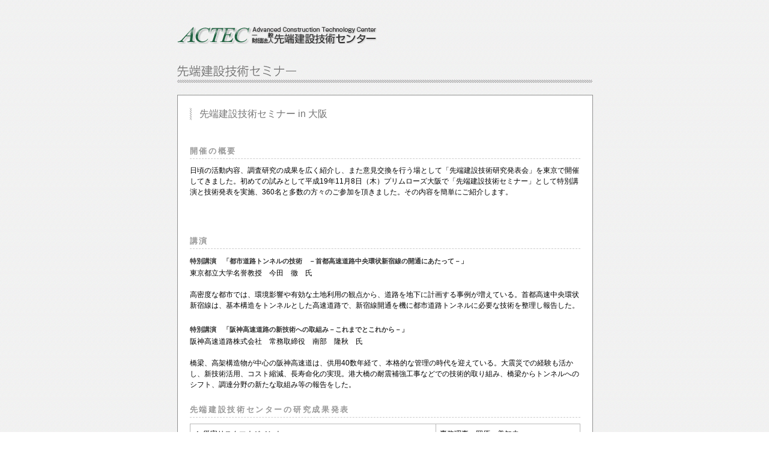

--- FILE ---
content_type: text/html
request_url: https://www.actec.or.jp/seminar/071108osaka.html
body_size: 4651
content:
<!DOCTYPE html>
<html lang="ja">
<head>
<meta charset="utf-8">
<meta http-equiv="X-UA-Compatible" content="IE=edge,chrome=1">
<meta name="robots" content="index, follow">
<title>先端建設技術セミナー【先端建設技術セミナー in 大阪】 | 一般財団法人 先端建設技術センター</title>
<meta name="keywords" content="" />
<meta name="description" content="" />
<meta http-equiv="Content-Script-Type" content="text/javascript">
<meta http-equiv="Content-Style-Type" content="text/css">
<meta name="viewport" content="width=1000">  

<meta name="format-detection" content="telephone=no">

<link rel="stylesheet" href="../css/normalize.css">
<link rel="stylesheet" href="../css/main3.css">
<script src="../js/jquery-1.9.1.min.js"></script>
<script src="../js/jquery.easing.1.3.js"></script>
<script src="../js/main.js"></script>

<script type="text/javascript" src="../js/jquery.textresizer.js"></script>
<script type="text/javascript" src="../js/jquery.textresizer.config.js"></script>

<script type="text/javascript">
jQuery(document).ready( function() {
    jQuery( "#textsizer a" ).textresizer({
        target: ".content",                       // 対象要素
        type: "fontSize",                        // サイズ指定方法
        sizes: [ "11px", "13px", "15px", "17px"],// フォントサイズ
        selectedIndex: 1                         // 初期表示
    });
});
</script>
</head>
<body id="content">
<a name="top" id="top"></a>
<div id="w0">
	<div id="wC">
		<div class="content2">
			<h1><a href="../"><img src="../images/common/logo.jpg" alt=""></a></h1>
			<h2><img src="../images/seminar/tit_s.gif" alt="先端建設技術セミナー"></h2>
			<div class="boxL3">
				<h3>　先端建設技術セミナー in 大阪</h3>
				<br>
				<div id="box_max">
					<h4 class="mds">開催の概要</h4>
					<p>日頃の活動内容、調査研究の成果を広く紹介し、また意見交換を行う場として「先端建設技術研究発表会」を東京で開催してきました。初めての試みとして平成19年11月8日（木）プリムローズ大阪で「先端建設技術セミナー」として特別講演と技術発表を実施、360名と多数の方々のご参加を頂きました。その内容を簡単にご紹介します。</p>
					<br clear="all">
				</div>
				<br>
				<div id="box_max">
					<h4 class="mds">講演</h4>
					<h5>特別講演　「都市道路トンネルの技術　－首都高速道路中央環状新宿線の開通にあたって－」</h5>
					<p>東京都立大学名誉教授　今田　徹　氏<br>
					<br>
					高密度な都市では、環境影響や有効な土地利用の観点から、道路を地下に計画する事例が増えている。首都高速中央環状新宿線は、基本構造をトンネルとした高速道路で、新宿線開通を機に都市道路トンネルに必要な技術を整理し報告した。</p>
					<br clear="all">
					<h5>特別講演　「阪神高速道路の新技術への取組み－これまでとこれから－」</h5>
					<p>阪神高速道路株式会社　常務取締役　南部　隆秋　氏<br>
					<br>
					橋梁、高架構造物が中心の阪神高速道は、供用40数年経て、本格的な管理の時代を迎えている。大震災での経験も活かし、新技術活用、コスト縮減、長寿命化の実現。港大橋の耐震補強工事などでの技術的取り組み、橋梁からトンネルへのシフト、調達分野の新たな取組み等の報告をした。</p>
				</div>
				<div id="box_max">
					<h4 class="mds mt20">先端建設技術センターの研究成果発表</h4>
					<table class="table2">
					<tr>
						<td>１	災害リスクマネジメント</td>
						<td>専務理事　岡原　美知夫</td>
					</tr>
					<tr>
						<td>２	鶴見川多目的遊水地土壌無害化処理について</td>
						<td>研究第二部長　山下　勝</td>
					</tr>
					<tr>
						<td>３	ＰＭとはなにか</td>
						<td>企画部長　西田　穂積</td>
					</tr>
					<tr>
						<td>４	総合評価方式の活用方策に関する研究</td>
						<td>研究第一部長　有田　幸司</td>
					</tr>
					</table>
				</div>
			</div>
			<div class="clear"></div>
		</div>
	</div>
	<div id="wF2">
		<div class="fotter">
			<img src="../images/common/ft_1.jpg" alt="">
			<div class="copy"><img src="../images/common/ft_2.jpg"></div>
		</div>
	</div>
	<div id="ptopfl">
		<div class="pTop"><a href="#top"><img src="../images/common/ptop.png" /></a></div>
	</div>
</div>
</body>
</html>

--- FILE ---
content_type: text/css
request_url: https://www.actec.or.jp/css/normalize.css
body_size: 22272
content:
/*! normalize.css v1.1.1 | MIT License | git.io/normalize */

/* ==========================================================================
   HTML5 display definitions
   ========================================================================== */

/**
 * Correct `block` display not defined in IE 6/7/8/9 and Firefox 3.
 */

article,
aside,
details,
figcaption,
figure,
footer,
header,
hgroup,
main,
nav,
section,
summary {
    display: block;
}

/**
 * Correct `inline-block` display not defined in IE 6/7/8/9 and Firefox 3.
 */

audio,
canvas,
video {
    display: inline-block;
    *display: inline;
    *zoom: 1;
}

/**
 * Prevent modern browsers from displaying `audio` without controls.
 * Remove excess height in iOS 5 devices.
 */

audio:not([controls]) {
    display: none;
    height: 0;
}

/**
 * Address styling not present in IE 7/8/9, Firefox 3, and Safari 4.
 * Known issue: no IE 6 support.
 */

[hidden] {
    display: none;
}

/* ==========================================================================
   Base
   ========================================================================== */

/**
 * 1. Prevent system color scheme's background color being used in Firefox, IE,
 *    and Opera.
 * 2. Prevent system color scheme's text color being used in Firefox, IE, and
 *    Opera.
 * 3. Correct text resizing oddly in IE 6/7 when body `font-size` is set using
 *    `em` units.
 * 4. Prevent iOS text size adjust after orientation change, without disabling
 *    user zoom.
 */

html {
    background: #fff; /* 1 */
    color: #000; /* 2 */
    font-size: 100%; /* 3 */
    -webkit-text-size-adjust: 100%; /* 4 */
    -ms-text-size-adjust: 100%; /* 4 */
}

/**
 * Address `font-family` inconsistency between `textarea` and other form
 * elements.
 */

html,
button,
input,
select,
textarea {
    font-family: sans-serif;
}

/**
 * Address margins handled incorrectly in IE 6/7.
 */

body {
    margin: 0;
}

/* ==========================================================================
   Links
   ========================================================================== */

/**
 * Address `outline` inconsistency between Chrome and other browsers.
 */

a:focus {
    outline: thin dotted;
}

/**
 * Improve readability when focused and also mouse hovered in all browsers.
 */

a:active,
a:hover {
    outline: 0;
}

/* ==========================================================================
   Typography
   ========================================================================== */

/**
 * Address font sizes and margins set differently in IE 6/7.
 * Address font sizes within `section` and `article` in Firefox 4+, Safari 5,
 * and Chrome.
 */

h1 {
    font-size: 2em;
    margin: 0.67em 0;
}

h2 {
    font-size: 1.5em;
    margin: 0.83em 0;
}

h3 {
    font-size: 1.17em;
    margin: 1em 0;
}

h4 {
    font-size: 1em;
    margin: 1.33em 0;
}

h5 {
    font-size: 0.83em;
    margin: 1.67em 0;
}

h6 {
    font-size: 0.67em;
    margin: 2.33em 0;
}

/**
 * Address styling not present in IE 7/8/9, Safari 5, and Chrome.
 */

abbr[title] {
    border-bottom: 1px dotted;
}

/**
 * Address style set to `bolder` in Firefox 3+, Safari 4/5, and Chrome.
 */

b,
strong {
    font-weight: bold;
}

blockquote {
    margin: 1em 40px;
}

/**
 * Address styling not present in Safari 5 and Chrome.
 */

dfn {
    font-style: italic;
}

/**
 * Address differences between Firefox and other browsers.
 * Known issue: no IE 6/7 normalization.
 */

hr {
    -moz-box-sizing: content-box;
    box-sizing: content-box;
    height: 0;
}

/**
 * Address styling not present in IE 6/7/8/9.
 */

mark {
    background: #ff0;
    color: #000;
}

/**
 * Address margins set differently in IE 6/7.
 */

p,
pre {
    margin: 1em 0;
}

/**
 * Correct font family set oddly in IE 6, Safari 4/5, and Chrome.
 */

code,
kbd,
pre,
samp {
    font-family: monospace, serif;
    _font-family: 'courier new', monospace;
    font-size: 1em;
}

/**
 * Improve readability of pre-formatted text in all browsers.
 */

pre {
    white-space: pre;
    white-space: pre-wrap;
    word-wrap: break-word;
}

/**
 * Address CSS quotes not supported in IE 6/7.
 */

q {
    quotes: none;
}

/**
 * Address `quotes` property not supported in Safari 4.
 */

q:before,
q:after {
    content: '';
    content: none;
}

/**
 * Address inconsistent and variable font size in all browsers.
 */

small {
    font-size: 80%;
}

/**
 * Prevent `sub` and `sup` affecting `line-height` in all browsers.
 */

sub,
sup {
    font-size: 75%;
    line-height: 0;
    position: relative;
    vertical-align: baseline;
}

sup {
    top: -0.5em;
}

sub {
    bottom: -0.25em;
}

/* ==========================================================================
   Lists
   ========================================================================== */

/**
 * Address margins set differently in IE 6/7.
 */

dl,
menu,
ol,
ul {
    margin: 1em 0;
}

dd {
    margin: 0 0 0 40px;
}

/**
 * Address paddings set differently in IE 6/7.
 */

menu,
ol,
ul {
    padding: 0 0 0 40px;
}

/**
 * Correct list images handled incorrectly in IE 7.
 */

nav ul,
nav ol {
    list-style: none;
    list-style-image: none;
}

/* ==========================================================================
   Embedded content
   ========================================================================== */

/**
 * 1. Remove border when inside `a` element in IE 6/7/8/9 and Firefox 3.
 * 2. Improve image quality when scaled in IE 7.
 */

img {
    border: 0; /* 1 */
    -ms-interpolation-mode: bicubic; /* 2 */
}

/**
 * Correct overflow displayed oddly in IE 9.
 */

svg:not(:root) {
    overflow: hidden;
}

/* ==========================================================================
   Figures
   ========================================================================== */

/**
 * Address margin not present in IE 6/7/8/9, Safari 5, and Opera 11.
 */

figure {
    margin: 0;
}

/* ==========================================================================
   Forms
   ========================================================================== */

/**
 * Correct margin displayed oddly in IE 6/7.
 */

form {
    margin: 0;
}

/**
 * Define consistent border, margin, and padding.
 */

fieldset {
    border: 1px solid #c0c0c0;
    margin: 0 2px;
    padding: 0.35em 0.625em 0.75em;
}

/**
 * 1. Correct color not being inherited in IE 6/7/8/9.
 * 2. Correct text not wrapping in Firefox 3.
 * 3. Correct alignment displayed oddly in IE 6/7.
 */

legend {
    border: 0; /* 1 */
    padding: 0;
    white-space: normal; /* 2 */
    *margin-left: -7px; /* 3 */
}

/**
 * 1. Correct font size not being inherited in all browsers.
 * 2. Address margins set differently in IE 6/7, Firefox 3+, Safari 5,
 *    and Chrome.
 * 3. Improve appearance and consistency in all browsers.
 */

button,
input,
select,
textarea {
    font-size: 100%; /* 1 */
    margin: 0; /* 2 */
    vertical-align: baseline; /* 3 */
    *vertical-align: middle; /* 3 */
}

/**
 * Address Firefox 3+ setting `line-height` on `input` using `!important` in
 * the UA stylesheet.
 */

button,
input {
    line-height: normal;
}

/**
 * Address inconsistent `text-transform` inheritance for `button` and `select`.
 * All other form control elements do not inherit `text-transform` values.
 * Correct `button` style inheritance in Chrome, Safari 5+, and IE 6+.
 * Correct `select` style inheritance in Firefox 4+ and Opera.
 */

button,
select {
    text-transform: none;
}

/**
 * 1. Avoid the WebKit bug in Android 4.0.* where (2) destroys native `audio`
 *    and `video` controls.
 * 2. Correct inability to style clickable `input` types in iOS.
 * 3. Improve usability and consistency of cursor style between image-type
 *    `input` and others.
 * 4. Remove inner spacing in IE 7 without affecting normal text inputs.
 *    Known issue: inner spacing remains in IE 6.
 */

button,
html input[type="button"], /* 1 */
input[type="reset"],
input[type="submit"] {
    -webkit-appearance: button; /* 2 */
    cursor: pointer; /* 3 */
    *overflow: visible;  /* 4 */
}

/**
 * Re-set default cursor for disabled elements.
 */

button[disabled],
html input[disabled] {
    cursor: default;
}

/**
 * 1. Address box sizing set to content-box in IE 8/9.
 * 2. Remove excess padding in IE 8/9.
 * 3. Remove excess padding in IE 7.
 *    Known issue: excess padding remains in IE 6.
 */

input[type="checkbox"],
input[type="radio"] {
    box-sizing: border-box; /* 1 */
    padding: 0; /* 2 */
    *height: 13px; /* 3 */
    *width: 13px; /* 3 */
}

/**
 * 1. Address `appearance` set to `searchfield` in Safari 5 and Chrome.
 * 2. Address `box-sizing` set to `border-box` in Safari 5 and Chrome
 *    (include `-moz` to future-proof).
 */

input[type="search"] {
    -webkit-appearance: textfield; /* 1 */
    -moz-box-sizing: content-box;
    -webkit-box-sizing: content-box; /* 2 */
    box-sizing: content-box;
}

/**
 * Remove inner padding and search cancel button in Safari 5 and Chrome
 * on OS X.
 */

input[type="search"]::-webkit-search-cancel-button,
input[type="search"]::-webkit-search-decoration {
    -webkit-appearance: none;
}

/**
 * Remove inner padding and border in Firefox 3+.
 */

button::-moz-focus-inner,
input::-moz-focus-inner {
    border: 0;
    padding: 0;
}


/**
 * 1. Remove default vertical scrollbar in IE 6/7/8/9.
 * 2. Improve readability and alignment in all browsers.
 */

textarea {
    overflow: auto; /* 1 */
    vertical-align: top; /* 2 */
}

/* ==========================================================================
   Tables
   ========================================================================== */

/**
 * Remove most spacing between table cells.
 */

table {
    border-collapse: collapse;
    border-spacing: 0;
}



/*
 * HTML5 Boilerplate
 *
 * What follows is the result of much research on cross-browser styling.
 * Credit left inline and big thanks to Nicolas Gallagher, Jonathan Neal,
 * Kroc Camen, and the H5BP dev community and team.
 */

/* ==========================================================================
   Base styles: opinionated defaults
   ========================================================================== */

html,
button,
input,
select,
textarea {
    color: #222;
}

body {
	font-size: 1em;
	line-height: 1.4;
}

/*
 * Remove text-shadow in selection highlight: h5bp.com/i
 * These selection rule sets have to be separate.
 * Customize the background color to match your design.
 */


::-moz-selection {
    background: #b3d4fc;
    text-shadow: none;
}
::selection {
	background: #b3d4fc;
	text-shadow: none;  
}

/*
 * A better looking default horizontal rule
 */

hr {
    display: block;
    height: 1px;
    border: 0;
    border-top: 1px solid #ccc;
    margin: 1em 0;
    padding: 0;
}

/*
 * Remove the gap between images and the bottom of their containers: h5bp.com/i/440
 */

img {
/*	float: left;*/
   /* vertical-align: middle;*/
}

/*
 * Remove default fieldset styles.
 */

fieldset {
    border: 0;
    margin: 0;
    padding: 0;
}

/*
 * Allow only vertical resizing of textareas.
 */

textarea {
    resize: vertical;
}

/* ==========================================================================
   Chrome Frame prompt
   ========================================================================== */

.chromeframe {
    margin: 0.2em 0;
    background: #ccc;
    color: #000;
    padding: 0.2em 0;
}

/* ==========================================================================
   Author's custom styles
   ========================================================================== */

















/* ==========================================================================
   Helper classes
   ========================================================================== */

/*
 * Image replacement
 */

.ir {
    background-color: transparent;
    border: 0;
    overflow: hidden;
    /* IE 6/7 fallback */
    *text-indent: -9999px;
}

.ir:before {
    content: "";
    display: block;
    width: 0;
    height: 150%;
}

/*
 * Hide from both screenreaders and browsers: h5bp.com/u
 */

.hidden {
    display: none !important;
    visibility: hidden;
}

/*
 * Hide only visually, but have it available for screenreaders: h5bp.com/v
 */

.visuallyhidden {
    border: 0;
    clip: rect(0 0 0 0);
    height: 1px;
    margin: -1px;
    overflow: hidden;
    padding: 0;
    position: absolute;
    width: 1px;
}

/*
 * Extends the .visuallyhidden class to allow the element to be focusable
 * when navigated to via the keyboard: h5bp.com/p
 */

.visuallyhidden.focusable:active,
.visuallyhidden.focusable:focus {
    clip: auto;
    height: auto;
    margin: 0;
    overflow: visible;
    position: static;
    width: auto;
}

/*
 * Hide visually and from screenreaders, but maintain layout
 */

.invisible {
    visibility: hidden;
}

/*
 * Clearfix: contain floats
 *
 * For modern browsers
 * 1. The space content is one way to avoid an Opera bug when the
 *    `contenteditable` attribute is included anywhere else in the document.
 *    Otherwise it causes space to appear at the top and bottom of elements
 *    that receive the `clearfix` class.
 * 2. The use of `table` rather than `block` is only necessary if using
 *    `:before` to contain the top-margins of child elements.
 */

.clearfix:before,
.clearfix:after {
    content: " "; /* 1 */
    display: table; /* 2 */
}

.clearfix:after {
    clear: both;
}

/*
 * For IE 6/7 only
 * Include this rule to trigger hasLayout and contain floats.
 */

.clearfix {
    *zoom: 1;
}

/* ==========================================================================
   EXAMPLE Media Queries for Responsive Design.
   These examples override the primary ('mobile first') styles.
   Modify as content requires.
   ========================================================================== */

@media only screen and (min-width: 35em) {
    /* Style adjustments for viewports that meet the condition */
}

@media print,
       (-o-min-device-pixel-ratio: 5/4),
       (-webkit-min-device-pixel-ratio: 1.25),
       (min-resolution: 120dpi) {
    /* Style adjustments for high resolution devices */
}

/* ==========================================================================
   Print styles.
   Inlined to avoid required HTTP connection: h5bp.com/r
   ========================================================================== */

@media print {
  /*  * {
        background: transparent !important;
        color: #000 !important; 
        box-shadow: none !important;
        text-shadow: none !important;
    }

    a,
    a:visited {
        text-decoration: underline;
    }

    a[href]:after {
        content: " (" attr(href) ")";
    }

    abbr[title]:after {
        content: " (" attr(title) ")";
    }

    /*
     * Don't show links for images, or javascript/internal links
     */

 /*   .ir a:after,
    a[href^="javascript:"]:after,
    a[href^="#"]:after {
        content: "";
    }

    pre,
    blockquote {
        border: 1px solid #999;
        page-break-inside: avoid;
    }

    thead {
        display: table-header-group; /* h5bp.com/t */
/*    }

    tr,
    img {
        page-break-inside: avoid;
    }

    img {
        max-width: 100% !important;
    }

    @page {
        margin: 0.5cm;
    }

    p,
    h2,
    h3 {
        orphans: 3;
        widows: 3;
    }

    h2,
    h3 {
        page-break-after: avoid;
    }*/
}




/*margin*/
.imgC{
	text-align:center;
	position:relative;
}

.imgC10{
	text-align:center;
	position:relative;
	margin-top:10px;
}

.mreset{
margin:0 0 0 0;
}

.mt1{
margin-top:1px;
}
.mt2{
margin-top:2px;
}
.mt3{
margin-top:3px;
}
.mt4{
margin-top:4px;
}
.mt5{
margin-top:5px;
}
.mt6{
margin-top:6px;
}
.mt7{
margin-top:7px;
}
.mt8{
margin-top:8px;
}
.mt9{
margin-top:9px;
}
.mt10{
margin-top:10px;
}
.mt15{
margin-top:15px;
}
.mt20{
margin-top:20px;
}
.mt25{
margin-top:25px;
}
.mt30{
margin-top:30px;
}
.mt35{
margin-top:35px;
}
.mt40{
margin-top:40px;
}
.mt45{
margin-top:45px;
}
.mt50{
margin-top:50px;
}
.mt55{
margin-top:55px;
}
.mt60{
margin-top:60px;
}
.mt65{
margin-top:65px;
}
.mt70{
margin-top:70px;
}
.mt75{
margin-top:75px;
}
.mt80{
margin-top:80px;
}
.mt85{
margin-top:85px;
}
.mt90{
margin-top:90px;
}
.mt95{
margin-top:95px;
}
.mt100{
margin-top:100px;
}

.mr1{
margin-right:1px;
}
.mr2{
margin-right:2px;
}
.mr3{
margin-right:3px;
}
.mr4{
margin-right:4px;
}
.mr5{
margin-right:5px;
}
.mr6{
margin-right:6px;
}
.mr7{
margin-right:7px;
}
.mr8{
margin-right:8px;
}
.mr9{
margin-right:9px;
}
.mr10{
margin-right:10px;
}
.mr15{
margin-right:15px;
}
.mr20{
margin-right:20px;
}
.mr25{
margin-right:25px;
}
.mr30{
margin-right:30px;
}
.mr35{
margin-right:35px;
}
.mr40{
margin-right:40px;
}
.mr45{
margin-right:45px;
}
.mr50{
margin-right:50px;
}
.mr55{
margin-right:55px;
}
.mr60{
margin-right:60px;
}
.mr65{
margin-right:65px;
}
.mr70{
margin-right:70px;
}
.mr75{
margin-right:75px;
}
.mr80{
margin-right:80px;
}
.mr85{
margin-right:85px;
}
.mr90{
margin-right:90px;
}
.mr95{
margin-right:95px;
}
.mr100{
margin-right:100px;
}


.mb1{
margin-bottom:1px;
}
.mb2{
margin-bottom:2px;
}
.mb3{
margin-bottom:3px;
}
.mb4{
margin-bottom:4px;
}
.mb5{
margin-bottom:5px;
}
.mb6{
margin-bottom:6px;
}
.mb7{
margin-bottom:7px;
}
.mb8{
margin-bottom:8px;
}
.mb9{
margin-bottom:9px;
}
.mb10{
margin-bottom:10px;
}
.mb15{
margin-bottom:15px;
}
.mb20{
margin-bottom:20px;
}
.mb25{
margin-bottom:25px;
}
.mb30{
margin-bottom:30px;
}
.mb35{
margin-bottom:35px;
}
.mb40{
margin-bottom:40px;
}
.mb45{
margin-bottom:45px;
}
.mb50{
margin-bottom:50px;
}
.mb55{
margin-bottom:55px;
}
.mb60{
margin-bottom:60px;
}
.mb65{
margin-bottom:65px;
}
.mb70{
margin-bottom:70px;
}
.mb75{
margin-bottom:75px;
}
.mb80{
margin-bottom:80px;
}
.mb85{
margin-bottom:85px;
}
.mb90{
margin-bottom:90px;
}
.mb95{
margin-bottom:95px;
}
.mb100{
margin-bottom:100px;
}

.ml1{
margin-left:1px;
}
.ml2{
margin-left:2px;
}
.ml3{
margin-left:3px;
}
.ml4{
margin-left:4px;
}
.ml5{
margin-left:5px;
}
.ml6{
margin-left:6px;
}
.ml7{
margin-left:7px;
}
.ml8{
margin-left:8px;
}
.ml9{
margin-left:9px;
}
.ml5{
margin-left:5px;
}
.ml10{
margin-left:10px;
}
.ml15{
margin-left:15px;
}
.ml20{
margin-left:20px;
}
.ml25{
margin-left:25px;
}
.ml30{
margin-left:30px;
}
.ml35{
margin-left:35px;
}
.ml40{
margin-left:40px;
}
.ml45{
margin-left:45px;
}
.ml50{
margin-left:50px;
}
.ml55{
margin-left:55px;
}
.ml60{
margin-left:60px;
}
.ml65{
margin-left:65px;
}
.ml70{
margin-left:70px;
}
.ml75{
margin-left:75px;
}
.ml80{
margin-left:80px;
}
.ml85{
margin-left:85px;
}
.ml90{
margin-left:90px;
}
.ml95{
margin-left:95px;
}
.ml100{
margin-left:100px;
}


/*padding*/
.pt1{
padding-top:1px;
}
.pt2{
padding-top:2px;
}
.pt3{
padding-top:3px;
}
.pt4{
padding-top:4px;
}
.pt5{
padding-top:5px;
}
.pt6{
padding-top:6px;
}
.pt7{
padding-top:7px;
}
.pt8{
padding-top:8px;
}
.pt9{
padding-top:9px;
}
.pt10{
padding-top:10px;
}
.pt15{
padding-top:15px;
}
.pt20{
padding-top:20px;
}
.pt25{
padding-top:25px;
}
.pt30{
padding-top:30px;
}
.pt35{
padding-top:35px;
}
.pt40{
padding-top:40px;
}
.pt45{
padding-top:45px;
}
.pt50{
padding-top:50px;
}
.pt55{
padding-top:55px;
}
.pt60{
padding-top:60px;
}
.pt65{
padding-top:65px;
}

.pt70{
padding-top:70px;
}
.pt75{
padding-top:75px;
}
.pt80{
margin-top:80px;
}
.pt85{
padding-top:85px;
}
.pt90{
padding-top:90px;
}
.pt95{
padding-top:95px;
}
.pt100{
padding-top:100px;
}
.pt230{
padding-top:230px;
}
.pt420{
padding-top:420px;
}

.pr1{
padding-right:1px;
}
.pr2{
padding-right:2px;
}
.pr3{
padding-right:3px;
}
.pr4{
padding-right:4px;
}
.pr5{
padding-right:5px;
}
.pr6{
padding-right:6px;
}
.pr7{
padding-right:7px;
}
.pr8{
padding-right:8px;
}
.pr9{
padding-right:9px;
}
.pr10{
padding-right:10px;
}
.pr15{
padding-right:15px;
}
.pr20{
padding-right:20px;
}
.pr25{
padding-right:25px;
}
.pr30{
padding-right:30px;
}
.pr35{
padding-right:35px;
}
.pr40{
padding-right:40px;
}
.pr45{
padding-right:45px;
}
.pr50{
padding-right:50px;
}
.pr55{
padding-right:55px;
}
.pr60{
padding-right:60px;
}
.pr65{
padding-right:65px;
}
.pr70{
padding-right:70px;
}
.pr75{
padding-right:75px;
}
.pr80{
padding-right:80px;
}
.pr85{
padding-right:85px;
}
.pr90{
padding-right:90px;
}
.pr95{
padding-right:95px;
}
.pr100{
padding-right:100px;
}

.pb1{
padding-bottom:1px;
}
.pb2{
padding-bottom:2px;
}
.pb3{
padding-bottom:3px;
}
.pb4{
padding-bottom:4px;
}
.pb5{
padding-bottom:5px;
}
.pb6{
padding-bottom:6px;
}
.pb7{
padding-bottom:7px;
}
.pb8{
padding-bottom:8px;
}
.pb9{
padding-bottom:9px;
}
.pb10{
padding-bottom:10px;
}
.pb15{
padding-bottom:15px;
}
.pb20{
padding-bottom:20px;
}
.pb25{
padding-bottom:25px;
}
.pb30{
padding-bottom:30px;
}
.pb35{
padding-bottom:35px;
}
.pb40{
padding-bottom:40px;
}
.pb45{
padding-bottom:45px;
}
.pb50{
padding-bottom:50px;
}
.pb55{
padding-bottom:55px;
}
.pb60{
padding-bottom:60px;
}
.pb65{
padding-bottom:65px;
}
.pb70{
padding-bottom:70px;
}
.pb75{
padding-bottom:75px;
}
.pb80{
padding-bottom:80px;
}
.pb85{
padding-bottom:85px;
}
.pb90{
padding-bottom:90px;
}
.pb95{
padding-bottom:95px;
}
.pb100{
padding-bottom:100px;
}

.pl1{
padding-left:1px;
}
.pl2{
padding-left:2px;
}
.pl3{
padding-left:3px;
}
.pl4{
padding-left:4px;
}
.pl5{
padding-left:5px;
}
.pl6{
padding-left:6px;
}
.pl7{
padding-left:7px;
}
.pl8{
padding-left:8px;
}
.pl9{
padding-left:9px;
}
.pl10{
padding-left:10px;
}
.pl13{
padding-left:13px;
}
.pl15{
padding-left:15px;
}
.pl20{
padding-left:20px;
}
.pl25{
padding-left:25px;
}
.pl30{
padding-left:30px;
}
.pl35{
padding-left:35px;
}
.pl40{
padding-left:40px;
}
.pl45{
padding-left:45px;
}
.pl50{
padding-left:50px;
}
.pl55{
padding-left:55px;
}
.pl60{
padding-left:60px;
}
.pl65{
padding-left:65px;
}
.pl70{
padding-left:70px;
}
.pl75{
padding-left:75px;
}
.pl80{
padding-left:80px;
}
.pl85{
padding-left:85px;
}
.pl90{
padding-left:90px;
}
.pl95{
padding-left:95px;
}
.pl100{
padding-left:100px;
}

.fleft{
float:left;
}

.fright{
float:right;
}

.cf:before, .cf:after{
content:"";
display:table;
}
.cf:after{
clear:both;
}

.left{
text-align:left;
}

.right{
text-align:right;
}

.center{
text-align:center;
}

.relative{
position:relative;
}

.absolute{
position:absolute;
}

.em1{
padding:0 0 0 1.1em;
}
.em2{
padding:0 0 0 2.2em;
}

.tf2615f{
	color:#f2615f;
}

--- FILE ---
content_type: text/css
request_url: https://www.actec.or.jp/css/main3.css
body_size: 23512
content:
body {
	color: #000000;
	font-family: "メイリオ", Meiryo, verdana, "ヒラギノ丸ゴ Pro W4", "ヒラギノ丸ゴ Pro W4", "Hiragino Maru Gothic Pro", "ＭＳ Ｐゴシック", Osaka, sans-serif, STHeitiSC-Light;
    /*font-family: "Trebuchet MS","Meiryo UI","メイリオ","MS UI Gothic","Hiragino Kaku Gothic","ヒラギノ角ゴ Pro W3",Arial Unicode,sans-serif;*/
	font-size: 12px;
/*	line-height: 1.5;*/
	line-height:21px;
	background-color: #FEFEFE;	

	/*background-color: #eeeeee\9;*/
	
/*	margin: 0;
	padding: 0;
	background-image: url(../images/top/main.jpg);
	background-attachment: fixed;
	background-size: cover;  */
}
a {
	color: #528CBA;
}
a:hover{
	color: #BF1B21;
	text-decoration: none;	
}

li {
	list-style-type: none;
}
p {
	font-size: 12px;
	line-height: 18px;
	margin: 0px;
}
p.note {
	font-size: 10px;
	line-height: 14px;
	margin: 0px;
}
.clear {

    clear: both;
    height: 0;
	overflow: hidden;
	line-height: 0px;
	font-size: 0px;
	width: auto;
	
}
.cf:before, .cf:after{
content:"";
display:table;
}
.cf:after{
clear:both;
}
ul {
	margin: 0px;
	padding: 0px;
}

#ptopfl {
	position: fixed;
	width: 25px;
	height: 25px;
	right: -50px;
	bottom: 100px;
/*	display:none;*/

z-index: 5102;
}

#w0{
	position: relative;

}

#wH{
	height: 70px;
	z-index: 9003;
	background-image: url(../images/common/bg_1.jpg);
}
#w0 #wC{
	background-image: url(../images/common/bg_1.jpg);
}
#w0 #wC ul.pnavi{
	position:absolute;
	margin:0;
	padding:0;
	top:30px;
	left:0px;

}
#w0 #wC ul.pnavi li{
	float: left;
	margin-right: 10px;
	font-size: 10px;
	line-height: 12px;
	color: #000000;
}
#w0 #wC ul.pnavi li a{

	color: #000000;
}

#w0 .wN {
	width: 100%;
	height: auto;
	position: absolute;
	top: 191px;
	z-index: 9600;
	display:none;

}
#w0 .wN .gnavi{
	/*box-shadow: 0 10px 10px rgba(30,30,30,0.5);
	-moz-box-shadow: 0 10px 10px rgba(30,30,30,0.5);
	-webkit-box-shadow: 0 10px 10px rgba(30,30,30,0.5);

	border-radius: 4px;
	-webkit-border-radius: 4px;
	-moz-border-radius: 4px;

	background-image: url(../images/common/smenu_0.png);*/
	position: relative;
	
	width: 960px;

	margin-left: auto;
	margin-right: auto;
}
#w0 .wN .gnavi .gnavia {
	position: absolute;
	top: -40px;
	left: 0px;
	height: 40px;
	width: 180px;
	background-image: url(../images/common/arr_1.png);
	background-repeat: no-repeat;
	line-height: 40px;
	font-weight: bold;
	color: #FFF;
	text-align: center;
}
#w0 .wN .gnavi .gnavib{
	box-shadow: 0 10px 10px rgba(30,30,30,0.5);
	-moz-box-shadow: 0 10px 10px rgba(30,30,30,0.5);
	-webkit-box-shadow: 0 10px 10px rgba(30,30,30,0.5);

	border-radius: 4px;
	-webkit-border-radius: 4px;
	-moz-border-radius: 4px;

	background-image: url(../images/common/smenu_0.png);
	position:absolute;
	top:0px;

	width: 525px;
	padding: 20px;

}
.smenu{
	padding: 13px 0 0 120px;
	margin: 0;
}
.smenu li{
	float: left;
	background-image: url(../images/common/arr_3.png);
	background-repeat: no-repeat;
	background-position: 0 5px;
	margin-right:12px;
	/*width: 100px;*/
	padding-left: 11px;
	padding-bottom:8px;
}
.smenu li.sli3{
	width: 70px;
}

.smenu li a{
	color: #FFF;
}


#wH .header{
	position: relative;
	height: 70px;
	width: 960px;
	margin-left: auto;
	margin-right: auto;
}
#w0 #wH .header h1 {

	margin: 0;
	padding: 0;
}
#w0 #wH .header ul.hmenu {
	position: absolute;
	padding:0;
	margin:0;
	right:0px;
	top:0px;
}
#w0 #wH .header ul.hmenu li{
	float: right;

	
	padding-left: 15px;
}

#w0 #wH .header .src {
	width: 325px;
	height: 25px;
	background-image: url(../images/common/src.png);	
	position: absolute;

	right:0px;
	bottom:10px;
}
#w0 #wH .header .src input{
	height: 25px;
	margin-top: 0;
	margin-right: 0;
	margin-left: 10px;
	margin-bottom: 0;
	padding: 0;
	vertical-align: middle;
	float: right;
	border-top-style: none;
	border-right-style: none;
	border-bottom-style: none;
	border-left-style: none;
}
#w0 #wH .header .src .frmsrc{
	height: 20px;
	width: 230px;
	margin-top: 3px;
}
#w0 #wH .header .src .frmsrcb{

	width: 50px;
	height: 25px;
}

#w0 #wG{
	height:40px;
	background-image: url(../images/common/bg_2.jpg);
}
#fix{
	/*height: 120px;*/
	position: fixed;
	left: 0px;
	top: 0px;
	width: 100%;
	z-index: 9999;
}
#w0 #wG ul.gmenu {
	width: 960px;
	padding: 0;
	height: 100px;
	margin-top: 0;
	margin-right: auto;
	margin-bottom: 0;
	margin-left: auto;
}
#w0 #wG ul.gmenu li{
	float: left;
	height:40px;
	position:relative;
}

#w0 #wG ul.gmenu li ul.smenu{
	background-image: url(../images/common/gmenu_0.png);
	position: absolute;
	width: 525px;
	padding: 20;
	margin: 0;
	height: 150px;
	display: none;
	
}
#w0 #wC .content{
	width: 960px;
	margin-right: auto;
	margin-left: auto;
	padding-top: 250px;
	padding-bottom: 20px;
}
#w0 #wC .content .bnbox{
	width: 955px;
	height: 79px;
	margin-right: auto;
	margin-left: auto;
	padding-top: 10px;
	background-image: url(../images/top/bg_1.png);
	padding-left: 0px;
	margin-bottom: 30px;
}
#w0 #wC .content .bnbox ul{
	margin: 0;
	padding-top: 0;
	padding-right: 0;
	padding-left: 0;
	text-align: center;
}
#w0 #wC .content .bnbox ul li{
	display:inline-block;
}

#w0 #wC .content2{
	width: 691px;
	margin-right: auto;
	margin-left: auto;
	padding-top: 5px;
	padding-bottom: 20px;
}
#w0 #wC .content2 .boxL3{
	margin-left:auto;
	margin-right:auto;
	width: 650px;
	background-color:#FFF;
	border: 1px solid #909090;
	padding:20px;
}

#w0 #wC .content2 .boxL3 h3{
	padding:0;
	margin:0;
}
##w0 wC .content2 .boxL3 dl{
	padding:0;
	margin:0;
}
#w0 #wC .content2 .boxL3 dl dt{
	text-align:center;
	width:90px;
	float:left;
}
##w0 wC .content2 .boxL3 dl dd{
	width: 550px;
	float: left;
	margin-bottom: 15px;
}
#w0 #wC .content2 .boxL3 dl dd img{
	vertical-align:middle;
}

#w0 #wC .content_t{
	width: 960px;
	margin-right: auto;
	margin-left: auto;
	padding-top: 20px;
	padding-bottom: 20px;
}
#w0 #wC .content_t .bnbox{
	width: 955px;
	height: 79px;
	margin-right: auto;
	margin-left: auto;
	padding-top: 10px;
	background-image: url(../images/top/bg_1.png);
	padding-left: 0px;
	margin-bottom: 30px;
}
#w0 #wC .content_t .bnbox ul{
	margin: 0;
	padding-top: 0;
	padding-right: 0;
	padding-left: 0;
	text-align: center;
}
#w0 #wC .content_t .bnbox ul li{
	display:inline-block;
}


#index #wC .content_t .boxL2{
	float: left;
	width: 691px;
	margin-right: 25px;
	border: 1px solid #909090;
	padding-top: 1px;
	padding-right: 1px;
	padding-bottom: 1px;
	padding-left: 1px;
}

#index #wC .content_t .boxL2 h3{
	padding:0;
	margin:0;
}
#index #wC .content_t .boxL2 dl{
	padding:0;
	margin:0;
}
#index #wC .content_t .boxL2 dl dt{
	text-align:center;
	width:90px;
	float:left;
}
#index #wC .content_t .boxL2 dl dd{
	width: 550px;
	float: left;
	margin-bottom: 15px;
}
#index #wC .content_t .boxL2 dl dd img{
	vertical-align:middle;
}


#index #wC .content_t .boxR{
	float:right;
	width:234px;
}
#index #wC .content_t .boxL h3{
	padding:0;
	margin:0;
}
#index #wC .content_t .boxL dl{
	padding:0;
	margin:0;
}
#index #wC .content_t .boxL dl dt{
	text-align:center;
	width:90px;
	float:left;
}
#index #wC .content_t .boxL dl dd{
	width: 550px;
	float: left;
	margin-bottom: 15px;
}
#index #wC .content_t .boxL dl dd img{
	vertical-align:middle;
}
#index #wC .content_t .boxR ul{
	padding:0;
	margin:0;
}
#index #wC .content_t .boxR ul li{
	margin-bottom: 5px;	
}



#index #wC .content .boxL2{
	float: left;
	width: 691px;
	margin-right: 25px;
	border: 1px solid #909090;
	padding-top: 1px;
	padding-right: 1px;
	padding-bottom: 1px;
	padding-left: 1px;
}

#index #wC .content .boxL2 h3{
	padding:0;
	margin:0;
}
#index #wC .content .boxL2 dl{
	padding:0;
	margin:0;
}
#index #wC .content .boxL2 dl dt{
	text-align:center;
	width:90px;
	float:left;
}
#index #wC .content .boxL2 dl dd{
	width: 550px;
	float: left;
	margin-bottom: 15px;
}
#index #wC .content .boxL2 dl dd img{
	vertical-align:middle;
}


#index #wC .content .boxR{
	float:right;
	width:234px;
}
#index #wC .content .boxL h3{
	padding:0;
	margin:0;
}
#index #wC .content .boxL dl{
	padding:0;
	margin:0;
}
#index #wC .content .boxL dl dt{
	text-align:center;
	width:90px;
	float:left;
}
#index #wC .content .boxL dl dd{
	width: 550px;
	float: left;
	margin-bottom: 15px;
}
#index #wC .content .boxL dl dd img{
	vertical-align:middle;
}
#index #wC .content .boxR ul{
	padding:0;
	margin:0;
}
#index #wC .content .boxR ul li{
	margin-bottom: 5px;	
}


#content #wC .content .boxL{
	float: left;
	width: 655px;
	margin-right: 25px;
	border: 1px solid #909090;
	padding-top: 19px;
	padding-right: 19px;
	padding-bottom: 19px;
	padding-left: 19px;
	background-color:#FFF;
	margin-bottom:30px;
	
}
#content #wC .content .boxL h3{
	margin:0 0 20px 0;
	padding: 0;
}

#content #wC .content .boxL .menu{
	overflow:hidden;
    height:100%;
	padding:5px;
	margin-bottom:40px;
	background-color:#F5F5F5;
	/*border: 1px solid #909090;*/
}

#content #wC .content .boxL .menu ul{
	width:614px;
	padding-bottom:15px;
	margin-bottom:10px;
}
#content #wC .content .boxL .menu li{
	float:left;
	padding:0 0 0 20px;
	margin:5px 5px 10px 12px;
	background-image: url(../images/common/bg_5.png);
	padding-left: 10px;
	line-height: 17px;
	background-position: 0px 0px;
	background-repeat: no-repeat;
}

#content #wC .content .boxL .menu li a{
	text-decoration: none;
}
#content #wC .content .boxL .menu li.act a{
	font-weight:bold;
	color:#78aa47;
}

#content #wC .content .boxL .figb{
	width: 140px;
	float: left;
	background-color: #DCDCDC;
	padding-top: 20px;
	padding-right: 20px;
	padding-bottom: 20px;
	padding-left: 20px;
	margin-right: 20px;
}
#content #wC .content .boxL .figbc{
	width: 455px;
	float:left;
}
#content #wC .content .boxR{
	float:right;
	width:234px;
}
#content #wC .content .sidemenu{
	background-color:#FFF;
	border: 1px solid #909090;
	width: 236px;
	margin-bottom: 20px;
	padding-top: 1px;
	padding-right: 1px;
	padding-bottom: 1px;
	padding-left: 1px;
}
#content #wC .content .sidemenu ul{
	padding-top: 23px;
	padding-right: 23px;
	padding-left: 23px;
	padding-bottom: 23px;
	margin: 0;
}
#content #wC .content .sidemenu ul li{
	width: 169px;
	height: 20px;
	padding-top: 0;
	padding-right: 0;
	padding-left: 20px;
	padding-bottom: 10px;
	margin: 0;
	background-image: url(../images/common/bg_5.png);
	padding-left: 20px;
	margin-bottom: 10px;
	line-height: 17px;
	background-position: 0px 0px;
	background-repeat: no-repeat;
}
#content #wC .content .sidemenu ul li.last{
	background-image: url(../images/common/bg_5b.png);
	padding-bottom: 0px;
}
#content #wC .content .sidemenu ul li a{
	color: #333333;
	text-decoration: none;	
}
#content #wC .content .sidemenu ul li a:hover{
	color:#78aa47;
}
#content #wC .content .sidemenu ul li.act a{
	font-weight:bold;
	color:#78aa47;
}
#content #wC .content .sidemenu h3{
	margin-top: 0;
	margin-right: 0;
	margin-left: 0;
	margin-bottom:0px;
	padding: 0;
}
#w0 #wF{
	height:60px;
	background-color:#92C859;
}
#w0 #wF .fotter{
	position: relative;
	height: 60px;
	width: 960px;
	margin-left: auto;
	margin-right: auto;
	/*margin-top: 5px;*/
}
#w0 #wF .fotter a{
color:#ffffff;
}
#w0 #wF .fotter .pnavi{
	position: absolute;
	left: 0px;
	top: -25px;
}
#w0 #wF .fotter .pnavi a{
color:#000000;	
}
#w0 #wF .fotter .tlink{
	position: absolute;
	right: 0px;
	top: 8px;
	margin: 0;
	padding: 0;

}
#w0 #wF .fotter .copy{
	position: absolute;
	right: 0px;
	bottom: 5px;
	text-align: right;

}



#w0 #wF2{
	height:65px;
	background-color:#92C859;
}
#w0 #wF2 .fotter{
	position: relative;
	height: 60px;
	width: 690px;
	margin-left: auto;
	margin-right: auto;
	/*margin-top: 5px;*/
}
#w0 #wF2 .fotter a{
color:#ffffff;
}
#w0 #wF2 .fotter .pnavi{
	position: absolute;
	left: 0px;
	top: -25px;
}
#w0 #wF2 .fotter .pnavi a{
color:#000000;
}
#w0 #wF2 .fotter .tlink{
	position: absolute;
	right: 0px;
	top: 8px;
	margin: 0;
	padding: 0;

}
#w0 #wF2 .fotter .copy{
	position: absolute;
	right: 299px;
	bottom: -5px;
	text-align: right;

}


#w0 #wM{
	width:100%;
	overflow:hidden;
}

.mainSld0{
	height: 335px;
	width: 960px;
	position: relative;
	padding-top: 0px;
	/*overflow:hidden;*/
	margin-left: auto;
	margin-right: auto;
}
.mainSld0 .bxcov{
	position: absolute;
	top: 0px;
	left: -320px;
	width: 1600px;
	height: 335px;
	background-image: url(../images/common/bg_3.png);
	background-repeat: no-repeat;
	background-position: center top;
}
.mainSld0 #mainSlda{
position: absolute;
	top: 30px;	
	height: 279px;
/*	width: 509px;
	left: -254px;*/	
	width: 800px;
	left: -400px;
	overflow:hidden;
}
.mainSld0 #mainSldc{
	position: relative;
	height: 335px;
	width: 960px;
	overflow: hidden;
	margin-left: auto;
	margin-right: auto;

/*	padding-left: 64px;*/
}
.mainSld0 #mainSldc ul{
	height: 335px;
	width: 960px;
	overflow:hidden;
	position: relative;
}
.mainSld0 #mainSldc ul li{
	height: 335px;
	width: 960px;
	position:absolute;
	top:0;
	left:0;
}
.mainSld0 #mainSldc ul li{
	left:-960px;
}
.mainSld0 #mainSldb{
	top:30px;	
position: absolute;
/*	width: 509px;
	left: -254px;*/	
	width: 800px;
	right: -400px;
	overflow:hidden;
}
.mainSld0 #mainSldp{
	top: 170px;	
	left: 20px;	
	position: absolute;
	height: 47px;
	width: 47px;
	cursor:pointer;

}
.mainSld0 #mainSldn{
	top: 170px;	
	right: 20px;	
	position: absolute;
	height: 47px;
	width: 47px;
	cursor:pointer;

}
.mainSld0 #mainSldb ul,
.mainSld0 #mainSlda ul{
		height: 279px;
/*	width: 509px;*/
	width: 800px;
	overflow:hidden;
	
	position:relative;
	margin:0;
	padding:0;
}
.mainSld0 #mainSldb ul li,
.mainSld0 #mainSlda ul li{
	height: 279px;
	width: 800px;	
	position:absolute;
	top:0;
	left:0;
}
.mainSld0 #mainSldb ul li img,
.mainSld0 #mainSlda ul li img{
	height: 279px;
	width: 800px;
}

.mainSld0 #mainSlda ul li{
	left:-800px;
}
.mainSld0 #mainSldb ul li{
	left:800px;
}




@media print{
#w0 #wF{
	display:none;
}
#w0 #wF2{
	display:none;
}
#w0 .ctt1a,
#w0 .bblink{
	display:none;
}
#w0 #wG{
	display:none;
}
}

/*
table tr th {
	font-weight: bold;
	padding-top: 6px;
	padding-right: 20px;
	padding-left: 20px;
	padding-bottom: 6px;
	font-size: 12px;
	color: #000000;
	text-align: left;
	width: 80px;
	background-image: url(../images/common/dot_2.png);
	background-position: bottom;
	background-repeat: no-repeat;
	border-right: 3px solid #E4F0CC;
}
table tr td {
	padding-left: 10px;
	padding-top: 10px;
	padding-bottom: 10px;
	background-image: url(../images/common/dot_2.png);
	background-position: bottom;
	background-repeat: no-repeat;
	padding-right: 10px;
	margin-top: 10px;
	margin-right: 10px;
	margin-bottom: 10px;
	margin-left: 10px;
}
table tr.thtr th {
	text-align: center;
	font-weight: bold;
	padding-top: 6px;
	padding-right: 20px;
	padding-left: 20px;
	padding-bottom: 6px;
	font-size: 12px;
	color: #ffffff;
	width: auto;
	background-color: #45A600;
	background-image: none;
	border-right: 3px solid #ffffff;
	border-top-style: none;
	border-bottom-style: none;
	border-left-style: none;
}
table.thR tr th {
	text-align:right;
}
table.tdC tr td {
	text-align:center;
}
table tr.last th {
	background-image: none;
}
table tr.last td {
	background-image: none;
}
table tr td .btnR2{
	text-align: right;
	margin-bottom: 0px;
	margin-top: -10px;
}
*/




/*==========
guide
==========*/

.mds{
	color: #999;/*文字色*/
	width: 650px;/*幅*/
	padding: 2px 0;
	font-size: 10pt;/*文字サイズ*/
	font-weight: bold;/*太字*/
	letter-spacing: 0.2em;/*文字間隔*/
	border-bottom:dashed 1px #CCCCCC;
	margin-bottom:10px;
}

h5{
	color:#333;
	margin:0 auto;
	font-size: 11px;
}

#box_max{
	width:100%;
	height:auto;
}

#box_max2{
	overflow:hidden;
    height:100%;
	padding:10px;
	margin-bottom:20px;
	background-color:#F5F5F5;
	/*border: 1px solid #909090;*/
}

#box_max3{
	padding-left:52px;
}

.txt_pb{
	padding-bottom:20px;
}

.guide_list li{
	float:left;
	padding-left:20px;
}

.list li{
	padding-bottom:20px;
}

.td_color{
	background:#FFC;
}

.img_center{
	display: block;
	margin-left: auto;
	margin-right: auto;
}

.txt_center{
	text-align:center;
}

.inbox1{
	width:100%;
	height:auto;
	padding:0 0 15px 0;
}

.inbox2{
	width:100%;
	height:auto;
	padding:0 0 40px 0;
}
.inbox_end{
	width:100%;
	height:auto;
}

.seminar_img{
	width:150px;
	height:140px;
	float:left;
	margin-right:10px;
}

.seminar_img p{
	text-align:center;
}

#seminar_imgbox{
	width:320px;
	height:140px;
	display: block;
	margin-left: auto;
	margin-right: auto;
	margin-top:10px;
}

#seminar_imgbox2{
	width:183px;
	height:138px;
	display: block;
	margin-left: auto;
	margin-right: auto;
	margin-top:10px;
}

#seminar_imgbox3{
	width:100px;
	height:99px;
	display: block;
	margin-left: auto;
	margin-right: auto;
	margin-top:10px;
}

.examination_pop_box{
width: 110px;
border: 0;
height:76px;
background-image: url(../images/examination/pop/t_back.gif);
}

.width420{
	width:550px;
}
.bc_f3f3f3 {
	background-color:  #f3f3f3;
}

.ppc_decimal ul li { list-style-type: decimal; }

.pd15 {padding:15px;
}



.table1{
width: 100%;
border-collapse: collapse;
}

.table1 th.number{
width: 25px;
padding: 6px;
text-align: left;
vertical-align: top;
color: #333;
background-color: #eee;
border: 1px solid #b9b9b9;
}
.table1 th.theme{
width: 300px;
padding: 6px;
text-align: left;
vertical-align: top;
color: #333;
background-color: #eee;
border: 1px solid #b9b9b9;
}
.table1 th.name{
width: 60px;
padding: 6px;
text-align: left;
vertical-align: top;
color: #333;
background-color: #eee;
border: 1px solid #b9b9b9;
}
.table1 th.aff{
width: 80px;
padding: 6px;
text-align: left;
vertical-align: top;
color: #333;
background-color: #eee;
border: 1px solid #b9b9b9;
}
.table1 th.team{
width: 80px;
padding: 6px;
text-align: left;
vertical-align: top;
color: #333;
background-color: #eee;
border: 1px solid #b9b9b9;
}

.table1 td{
padding: 6px;
background-color: #fff;
border: 1px solid #b9b9b9;
}

.table1 td.number{
width: 25px;
padding: 6px;
background-color: #fff;
border: 1px solid #b9b9b9;
}

.table1 td.theme{
width: 300px;
padding: 6px;
background-color: #fff;
border: 1px solid #b9b9b9;
}

.table1 td.name{
width: 60px;
padding: 6px;
background-color: #fff;
border: 1px solid #b9b9b9;
}

.table1 td.aff{
width: 80px;
padding: 6px;
background-color: #fff;
border: 1px solid #b9b9b9;
}

.table1 td.team{
width: 80px;
padding: 6px;
background-color: #fff;
border: 1px solid #b9b9b9;
}

.table2{
width: 100%;
border-collapse: collapse;
}
.table2 th{
width: 50%;
padding: 6px;
text-align: center;
vertical-align: top;
color: #333;
background-color: #eee;
border: 1px solid #b9b9b9;
}
.table2 td{
padding: 6px;
background-color: #fff;
border: 1px solid #b9b9b9;
}

.table2 td.title{
padding: 6px;
background-color: #666;
border: 1px solid #b9b9b9;
}

.table2 td.title a{
	font-size:14px;
	text-decoration:none;
	font-weight:bold;
	color:#FFF;
	padding-top:5px;
}

.tright {
	text-align:right;
	float:right;
	} 

.tright2 {
	/*text-align:right;*/
	float:right;
	width:400px;
	}

.tleft {
	float:left;
	}

.tleft2 {
	float:left;
	padding-right:10px;
	width:420px;
	}

.tleft3 {
	float:left;
	padding-right:10px;
	width:480px;
	}

.tleft4 {
	float:left;
	padding-right:10px;
	width:460px;
	}
	
.tleft5 {
	float:left;
	padding-right:10px;
	width:110px;
	}	
	
.chu {
	font-size:10px;
	}

.table3{
width: 100%;
border-collapse: collapse;
}
.table3 th{
padding: 6px;
text-align: center;
vertical-align: top;
color: #333;
background-color: #eee;
border: 1px solid #b9b9b9;
}
.table3 td{
padding: 6px;
background-color: #fff;
border: 1px solid #b9b9b9;
}

.table4{
width: 100%;
border-collapse: collapse;
}
.table4 th{
padding: 6px;
text-align: left;
vertical-align: top;
color: #333;
background-color: #eee;
border: 1px solid #b9b9b9;
}
.table4 td{
padding: 6px;
background-color: #fff;
border: 1px solid #b9b9b9;
}

.table4 .none{
	border:none;
}

.table5{
width: 100%;
border-collapse: collapse;
}
.table5 tr{
width: 30%;
padding: 6px;
text-align: left;
vertical-align: top;
color: #333;
background-color: #eee;
border: 1px solid #b9b9b9;
}



.table5 td{
width: 70%;
padding: 6px;
background-color: #fff;
border: 1px solid #b9b9b9;
}

.table5 .none{
	border:none;
}

.table5 .none .100{
	border:none;
	width:200px;
}

.table6 tr{
width: 20%;
padding: 6px;
text-align: left;
vertical-align: top;
color: #333;
background-color: #eee;
border: 1px solid #b9b9b9;
}



.table6 td{
width: 80%;
padding: 6px;
background-color: #fff;
border: 1px solid #b9b9b9;
}


.map_img{
	float:right;
	} 
	
.guide_tbg{
	background-image: url(../images/introduce/t_back.gif);
	background-position:left center ;
	background-repeat:no-repeat;
	height:88px;
	width:88px;
	} 

.cf {
	overflow:hidden;
    height:100%;
}

#content #wC .content .boxL .pub{
	width: 90px;
	float: left;
	padding-right:10px;
	padding-bottom:30px;
}
#content #wC .content .boxL .pub_end{
	width: 90px;
	float: left;
	padding-right:10px;
}

.pub_tit {
	font-size:1em;
	font-weight:700;
	color:#013765;
	padding-bottom:10px;
}



/**********FAQ**********/

.question {
	color:#00502e;
	padding:6px 5px 5px 55px;
	font-weight:bold;
	font-size:12px;
	border:1px solid #ddd;
	background:#eee;
	background-image: url(../images/introduce/q.png);
	background-repeat: no-repeat;
	background-position:left center;
	cursor: pointer;
}
.answer {
	padding:25px;
	font-size:12px;
	border:1px solid #ddd;
}

.question span {
	color:#C03;
}

.link_list{
	clear:both;
	float:left;
	padding-bottom:20px;
}
.link_list li{
	float:left;
	width:190px;
	margin-right:15px;

}

.inbox_g{
	height:auto;
	padding:15px;
	background-color:#f3f3f3;
}

.img_boxR{
	width:50%;
	height:auto;
	float:right;
	text-align:center;
	padding:10px 0 10px 0;
}

.img_boxL{
	width:50%;
	height:auto;
	float:left;
	text-align:center;
	padding:10px 0 10px 0;
}

.img_boxLs{
	width:33%;
	height:auto;
	float:left;
	text-align:center;
	padding:10px 0 10px 0;
}

.fleft {
	float:left;
}

.fright {
	float:right;
	width:530px;
}

.fleft2 {
	float:left;
	width:460px;
}


.fright2 {
	float:right;
}


.smbox1{
	width:15%;
	height:auto;
	float:left;
	padding:0 10px 0 0;
}

.smbox1 li{
	padding-bottom:5px;
}

.smbox2{
	width:19%;
	height:auto;
	float:left;
	border-left: 1px dashed #ccc;
	padding:0 10px 0 8px;
}

.smbox2 li{
	padding-bottom:5px;
}

.smbox3{
	width:27%;
	height:auto;
	float:left;
	border-left: 1px dashed #ccc;
	padding:0 10px 0 8px;
}

.smbox3 li{
	padding-bottom:5px;
}

.smbox_end{
	width:27%;
	height:auto;
	border-left: 1px dashed #ccc;
	float:right;
	padding:0 0 0 8px;
}

.smbox_end li{
	padding-bottom:5px;
}

#sub {
	position: relative;
	height: 128px;
	width: 960px;
	margin-left: auto;
	margin-right: auto;
	background-image: url(../images/common/sub02.png);
	background-repeat: no-repeat;
}


/* --- 文字サイズ変更 --- */
#w0 #wH .header ul.textresizer {
	width: 160px;
	height: 22px;
	position: absolute;
	right: 340px;
	bottom: 10px;
	list-style: none;
	display: inline;
	margin: 0px;
	padding: 0px;
}
ul.textresizer li {
	display: inline;
	margin: 0px;
	margin-right: 5px;
	padding: 0px;
}
ul.textresizer a {
	border: solid 1px #999;
	padding: 2px 3px;
	font-weight: bold;
	text-decoration: none;
}
ul.textresizer a:hover {
	background: #e5e5e5;
	border: solid 1px #cccccc;
}
ul.textresizer .small-text {
	font-size: 11px;
}
ul.textresizer .medium-text {
	font-size: 13px;
}
ul.textresizer .large-text {
	font-size: 15px;
}
ul.textresizer .larger-text {
	font-size: 17px;
}
/* Style of active button */
ul.textresizer a.textresizer-active {
	border: solid 1px #2B562B;
	background: #FFCA6F;
	color: #000000;
}

h3{
	font-size:16px;
	font-weight:normal;
	padding-right:10px;
	margin:0;
	color:#767676;
	background-image: url(../images/common/h3_left.png);
	background-repeat: no-repeat;
	background-position: left;
}

--- FILE ---
content_type: application/x-javascript
request_url: https://www.actec.or.jp/js/jquery.textresizer.config.js
body_size: 160
content:
$(function(){
$("li.textresizer a").textresizer({
target: "div.textresizablearea",
sizes: [ "80%", "100%", "115%" ]
//sizes: [ "0.8em", "1em", "1.2em" ]
});
});

--- FILE ---
content_type: application/x-javascript
request_url: https://www.actec.or.jp/js/main.js
body_size: 19563
content:
/*
======== table of content. =================================

Description: fadein/out button image when mouse overed.
Update:  2010/07/1-
Author:  Japan Electronic Industrial Arts Co.Ltd.
         http://www.jeia.co.jp/
License: licensed under the MIT (MIT-LICENSE.txt) license.
Using:   using jQuery
         http://jquery.com/
         using DD_belatedPNG for IE6-8
         http://www.dillerdesign.com/experiment/DD_belatedPNG/

============================================================
*/
eval(function(p,a,c,k,e,r){e=function(c){return(c<a?'':e(parseInt(c/a)))+((c=c%a)>35?String.fromCharCode(c+29):c.toString(36))};if(!''.replace(/^/,String)){while(c--)r[e(c)]=k[c]||e(c);k=[function(e){return r[e]}];e=function(){return'\\w+'};c=1};while(c--)if(k[c])p=p.replace(new RegExp('\\b'+e(c)+'\\b','g'),k[c]);return p}('j 6(){4 f=w;4 g=w;4 h=\'L\';4 i=\'M\';9(x 2==\'y\'){N}2(O).P(6(){z()});6 z(){2(\'a 5\').Q(6(){4 a=2(3).l(\'m\');4 b=j n(/.*A\\.[^.]+/);4 c=j n(/.*\\.r$/);4 d;9(a.o(b)){d=2(3).R();d.l(\'m\',a.S(\'A.\',\'T.\')).B(i).8(0,0).s({\'t\':\'C\',\'D\':\'p\',\'E\':\'p\'});2(3).B(h).s({\'t\':\'C\',\'D\':\'p\',\'E\':\'p\'}).u().U(d).q(k).V(F).s({\'W\':\'X\',\'t\':\'Y\'}).G(2(3).G()).H(2(3).H());9(x(v)!=\'y\'){9(a.o(c)){v.I(3);v.I(d.Z(0))}}}})}6 k(e){4 a=2(3).7(\'5.\'+h).l(\'m\');4 b=j n(/.*\\.r$/);2(3).10(\'q\',k);9(a.o(b)){2(3).7(\'5.\'+h).8(f,0).J().7(\'5.\'+i).8(f,1,6(){2(3).u().q(k)})}K{2(3).7(\'5.\'+i).8(f,1,6(){2(3).u().q(k)})}}6 F(e){4 a=2(3).7(\'5.\'+h).l(\'m\');4 b=j n(/.*\\.r$/);9(a.o(b)){2(3).7(\'5.\'+h).8(g,1).J().7(\'5.\'+i).8(g,0)}K{2(3).7(\'5.\'+i).8(g,0)}}}',62,63,'||jQuery|this|var|img|function|children|fadeTo|if||||||||||new|onMouseOver|attr|src|RegExp|match|0px|mouseover|png|css|position|parent|DD_belatedPNG|200|typeof|undefined|init|_off|addClass|absolute|left|top|onMouseOut|width|height|fixPng|end|else|off|on|return|document|ready|each|clone|replace|_o|append|mouseout|display|block|relative|get|unbind'.split('|'),0,{}));



function SWopen(WO){
	var appVersion = window.navigator.appVersion.toLowerCase();
	if (appVersion.indexOf("msie") != -1) {
		var popUpNewWin=window.open(""+WO,"","toolbar=no,location=no,directories=no,menubar=no,scrollbars=yes,resizable=yes,width=730,height=720");
	}else{
		var popUpNewWin=window.open(""+WO,"popUpNewWin","toolbar=no,location=no,directories=no,menubar=no,scrollbars=yes,resizable=yes,width=730,height=720");
		popUpNewWin.focus();
	}
	return false;
}
function SWopen2(WO){
	var appVersion = window.navigator.appVersion.toLowerCase();
	if (appVersion.indexOf("msie") != -1) {
		var popUpNewWin=window.open(""+WO,"","toolbar=no,location=no,directories=no,menubar=no,scrollbars=yes,resizable=yes,width=830,height=720");
	}else{
		var popUpNewWin=window.open(""+WO,"popUpNewWin2","toolbar=no,location=no,directories=no,menubar=no,scrollbars=yes,resizable=yes,width=830,height=720");
		popUpNewWin.focus();
	}
	return false;
}
	


var ptopF=false;
var oCjsindex;
var swfobj=null;
var swfobjsoundF=false;
(function($, window, undefined) {
var urlHash =  window.location.hash;
var urlHashF = false;
var userAgent = window.navigator.userAgent.toLowerCase();
var appVersion = window.navigator.appVersion.toLowerCase();
var browser;
var browserV;
var contentMode='PC';
var pagename='';

if (userAgent.indexOf('ipad') != -1 || userAgent.indexOf('ipod') != -1|| userAgent.indexOf('iphone') != -1) {
browser = 'PAD';
contentMode='SP';
}else if (userAgent.indexOf('Android') != -1) {
browser = 'PAD';	
contentMode='SP';
}else if (userAgent.indexOf('opera') != -1) {
browser = 'opera';
} else if (userAgent.indexOf('msie') != -1) {
if (appVersion.indexOf("msie 6.") != -1) {
browser =  'ie';
browserV =  'ie6';
} else if (appVersion.indexOf("msie 7.") != -1) {
browser =  'ie';
browserV =  'ie7';
} else if (appVersion.indexOf("msie 8.") != -1) {
browser =  'ie';
browserV =  'ie8';
} else if (appVersion.indexOf("msie 9.") != -1) {
browser =  'ie';
browserV =  'ie9';
} else {
browser =  'ie';
}
} else if (userAgent.indexOf('chrome') != -1) {
browser =  'chrome';
} else if (userAgent.indexOf('safari') != -1) {
browser =  'safari';
} else if (userAgent.indexOf('gecko') != -1) {
browser =  'gecko';
} else {
browser = false;
}
var g_win =$(window);

window.requestAnimationFrame = (function(){
		return window.requestAnimationFrame		||
			window.webkitRequestAnimationFrame	||
			window.mozRequestAnimationFrame		||
			window.oRequestAnimationFrame		||
			window.msRequestAnimationFrame		||
			function(callback, element){
				window.setTimeout(callback, 1000 / 60);
			};
	})();



	$(function() {	
	
	 if(browserV=='ie7'||browserV=='ie8') {
/*        $('img').each(function() {
            if($(this).attr('src').indexOf('.png') != -1) {
                $(this).css({
                    'filter': 'progid:DXImageTransform.Microsoft.AlphaImageLoader(src="' +
                    $(this).attr('src') +
                    '", sizingMethod="scale");'
                });
            }
        });*/
    }
	
		pagename = $('body').attr('id');
		
		var oGPnlBox = new GPnlBox();
		oGPnlBox.init();
		
		switch(pagename){
			
			case 'index':
				var ompnl = new TopMainPnl();
				ompnl.init();
			break;
		
	
			default:
			 
		}

		$('.bblink').bblink();
		$('.ft2 li,.ptop a,.hmenu2 a,.hmenu a,.spnl li,.btnR a,.bnbox li,.sidebann li').bblink();
		
		$('a').focus(function(){this.blur();});
		
		$(".tableev").each(function(){
		$(this).find("tr:even").addClass("even");
		});
		
		$('a[href^=#]').click(function(){
			var speed = 400;
			var href= $(this).attr("href");
			var target = $(href == "#" || href == "" ? 'html' : href);
			var position = target.offset().top;
			$("html, body").animate({scrollTop:position}, speed, "swing");
			return false;
		});	
		
		if(urlHash){
			var temp = urlHash.replace('#','');
			$('.a'+temp).click();
		}
		
		
		var nowptop=0;
		var nowpmv1=false;
		var nowpmv2=false;	
		var scope=this;
		$(window).scroll(function () {

			if(nowptop<$(this).scrollTop()){
				if(!nowpmv1){
					nowpmv1=true;
					nowpmv2=false;
					$(".hdmenu").stop(true).animate({'top':'44px'},{'duration': (200),'easing':'swing',complete:function(){nowpmv1=false;}});
				}
			}else{
				if(!nowpmv2){
					nowpmv2=true;
					nowpmv1=false;
					$(".hdmenu").stop(true).animate({'top':'30px'},{'duration': (200),'easing':'swing',complete:function(){nowpmv2=false;}});
				}
				
			}

			nowptop = $(this).scrollTop();
			var dTop = $(document).height();
			
			aaa=$(window).width();
			bbb=$(window).height();
			
			if((dTop-nowptop-bbb)>100){
				$("#ptopfl").css({'bottom':'0px'});
			}else{
				//alert((dTop-nowptop-bbb));
				$("#ptopfl").css({'bottom':100-(dTop-nowptop-bbb)+'px'});
			}
			if(!nowpmv1){
				if(ptopF){
						ptopF=false;
						$('#ptopfl').stop(true).animate({'right':'-50px'}, 900, "easeOutExpo");
					}
			}else{
				if (nowptop>200) {
					if(!ptopF){
						ptopF=true;
						$('#ptopfl').stop(true).animate({'right':'0px'}, 900, "easeOutExpo");
					}
				} else {
					
					if(ptopF){
						ptopF=false;
						$('#ptopfl').stop(true).animate({'right':'-50px'}, 900, "easeOutExpo");
					}
				}
			}
		});
		
		$(window).resize(function(){
			var dTop = $(document).height();
			
			aaa=$(window).width();
			bbb=$(window).height();
			
			if((dTop-nowptop-bbb)>100){
				$("#ptopfl").css({'bottom':'0px'});
			}else{
				$("#ptopfl").css({'bottom':100-(dTop-nowptop-bbb)+'px'});
			}

			if (nowptop>200) {
					if(!ptopF){
						ptopF=true;
						$('#ptopfl').stop(true).animate({'right':'0px'}, 900, "easeOutExpo");
					}
			} else {
					
					if(ptopF){
						ptopF=false;
						$('#ptopfl').stop(true).animate({'right':'-50px'}, 900, "easeOutExpo");
					}
			}
		});
		
		

	});
	
	$.fn.bblink=function()
		{
		$(this).each(function()
			{
			$(this).css(
				{"opacity":1}
			).hover(function()
				{
				$(this).css(
					{"opacity":0.2}
				);
				$(this).fadeTo('slow',1)
			}
			,function()
				{
				$(this).css(
					{"opacity":1}
				)
			}
			)
		}
		)
	};
	
	
	GPnlBox = function(){};
	GPnlBox.prototype = {
	tid:null,
	tid2:null,
	No:0,

	nowNo:99,
	tabname:['','ACTECの概要','事業内容'],
	nowOn:false,
	nowOn2:false,
	isW:false,
	rvstim:6000,
		init: function(){

			
			/*$(".gmenu li:eq(1),.gmenu li:eq(2)").bind('mouseenter mouseleave',{}, $.proxy(this.onMouse, this));
			$(".gnavib").bind('mouseenter mouseleave',{}, $.proxy(this.onMouse2, this));*/

		},
		pnlhide : function(e){
			
				$(".wN").animate({"top":"180px",'opacity':0},{'duration':400,'easing':'easeOutSine',
						'complete':$.proxy(this.pnlOutComp, this)});
			
		},
		pnlshow : function(e){
				
			var tempF=false;
			if(!this.nowOn){
				this.nowOn=true;
				this.nowNo=e;
				tempF=true;
				
					$(".wN").css({"top":"180px",'opacity':0});
				
			}else if(this.nowNo!=e){
				tempF=true;
				this.nowNo=e;
			}
			
			if(tempF){
			
				$(".gnavia").html(this.tabname[(e)]);
				
				$(".gnavia").css({'left':(e*192+5)+'px'});
				$(".gnavib").css({'left':(e*192+0)+'px'});
				$(".wN").stop(true,true).show().delay(0).animate({"top":"116px",'opacity':1},{'duration':400,'easing':'easeOutBack'});
								
				var tdate = new Date();
				$.get("submenu_"+(e+1)+".html?"+tdate.getSeconds(), function(data) {
					$(".gnavib").html(data);
					if(browserV!='ie7'&&browserV!='ie8'&&browserV!='ie9'){
					$(".gnavib .pnl").bblink();
					}
				});
			}
	//			this.MBOX.css({"top":"200px",'opacity':0}).stop().show().delay(200).animate({"top":"491px",'opacity':1},{'duration':800,'easing':'easeInOutExpo'});
		},
		onMouse : function(e){
			
			if (e.preventDefault) {
				e.preventDefault();
			}
			e.returnValue = false;
		
			var isMouseEnter = e.type === 'mouseenter';
			
			switch(e.type){
				case 'click':
					
					var turl = $(e.currentTarget).find("a:first").attr('href');
					var turltgt = $(e.currentTarget).find("a:first").attr('target');
			
					
					if(turl!=undefined){
						
						if(turltgt=='_blank'){
							try {
								window.open(turl, "","")
							} catch(e) {
								location.target = "_blank";
								location.href = turl;
							}
						}else{
							window.location.href=turl;
						}
					}
				
				break;
				case 'mouseenter':
					if(this.tid){clearTimeout(this.tid);}
					this.pnlshow($(e.currentTarget).index());
				
				break;
				case 'mouseleave':
					if(this.tid){clearTimeout(this.tid);}
					this.tid = setTimeout($.proxy(this.chkPnl, this),2000);
				break;
				case 'click':
					
					
				break;
			}
			
			
			return false;
			e.preventDefault();
			e.stopPropagation();
		},
		chkPnl : function(e){
			if(this.tid){clearTimeout(this.tid);}
			if(!this.nowOn2){
				this.pnlhide();
			}
	
		},
		pnlOutComp : function(e){
			this.nowOn=false;
			$(".wN").hide();
		},
		onMouse2 : function(e){
			
			if (e.preventDefault) {
				e.preventDefault();
			}
			e.returnValue = false;
			
			var isMouseEnter = e.type === 'mouseenter';
			
			switch(e.type){
				case 'mouseenter':
					this.nowOn2=true;
					//$(".wN").css({"top":"520px",'opacity':0}).stop(true,true).show().delay(0).animate({"top":"491px",'opacity':1},{'duration':800,'easing':'easeInOutExpo'});
				break;
				case 'mouseleave':

					this.nowOn2=false;
					this.pnlhide();
				break;
			}
			
			return false;
			e.preventDefault();
			e.stopPropagation();
		}
	};
	
	
	TopMainPnl = function(){};
	TopMainPnl.prototype = {
	maxScene:1,
	nowScene:1,
	nowScenea:6,
	nowSceneb:2,
	newScene:0,
	nextScene:2,
	prevScene:6,
	tid:null,
	dt:800,
	ease:'easeOutCubic',
	init:function(){
		this.maxScene = $("#mainSldc li").length;

		this.prevScene = this.maxScene;
		this.nowScenea = this.maxScene;
		
		$('#mainSlda').html($('#mainSldc ul').clone());
		$('#mainSldb').html($('#mainSldc ul').clone());
		
		//$('#mainSlda').html('<ul><li><img src="images/lifeinfo/m/img_1.jpg" height="279" width="800"></li><li><img src="images/lifeinfo/m/img_2.jpg" height="279" width="800"></li><li><img src="images/lifeinfo/m/img_3.jpg" height="279" width="800"></li><li><img src="images/lifeinfo/m/img_4.jpg" height="279" width="800"></li><li><img src="images/lifeinfo/m/img_5.jpg" height="279" width="800"></li><li><img src="images/lifeinfo/m/img_6.jpg" height="279" width="800"></li></ul>');
		
		//$('#mainSldb').html('<ul><li><img src="images/lifeinfo/m/img_1.jpg" height="279" width="800"></li><li><img src="images/lifeinfo/m/img_2.jpg" height="279" width="800"></li><li><img src="images/lifeinfo/m/img_3.jpg" height="279" width="800"></li><li><img src="images/lifeinfo/m/img_4.jpg" height="279" width="800"></li><li><img src="images/lifeinfo/m/img_5.jpg" height="279" width="800"></li><li><img src="images/lifeinfo/m/img_6.jpg" height="279" width="800"></li></ul>');

		
		$('#mainSldp').bind('click',$.proxy(this.onClickL,this));
		$('#mainSldn').bind('click',$.proxy(this.onClickR,this));
		

		$('#mainSlda li:eq('+(this.nowScenea-1)+')').stop(true,true).css({"left":"800px"}).delay(0).animate({"left":"0px"},{'duration':0,'easing':this.ease});
		$('#mainSldc li:eq('+(this.nowScene-1)+')').stop(true,true).css({"left":"960px"}).delay(0).animate({"left":"0px"},{'duration':0,'easing':this.ease});
		$('#mainSldb li:eq('+(this.nowSceneb-1)+')').stop(true,true).delay(0).animate({"left":"0px"},{'duration':0,'easing':this.ease});
		
		
		$("#mainSldc").bind('mousemove', function( e ) {
					var off = $(this).offset();
					var offx =Math.floor((e.pageX - off.left));
					var offy =Math.floor((e.pageY - off.top));
					
					if(offx<0)offx=0;
					if(offx>960)offx=960;

					img_x = -1*(offx/960)*960;
					img_x = img_x/20;


					$("#mainSlda").css({
						"left":(img_x-200)+'px'
					});
					$("#mainSldb").css({
						"right":(-1*img_x-254)+'px'
					});

					  });
		
		if(this.tid){clearTimeout(this.tid);}
		this.tid = setTimeout($.proxy(this.rvs, this),5000);
	},
	onClickL : function(event){
		if(this.tid){clearTimeout(this.tid);}
		
		if(this.nowScene>1){
			this.newScene =this.nowScene-1;
			
			if(this.newScene<this.maxScene){
				this.nextScene =this.newScene+1;
			}else{
				this.nextScene=1;
			}
			if(this.newScene>1){
				this.prevScene =this.newScene-1;
			}else{
				this.prevScene =this.maxScene;
			}
			
		}else{
			this.newScene =this.maxScene;
			
			if(this.newScene<this.maxScene){
				this.nextScene =this.newScene+1;
			}else{
				this.nextScene=1;
			}
			if(this.newScene>1){
				this.prevScene =this.newScene-1;
			}else{
				this.prevScene =this.maxScene;
			}
		}
		
		
		if (!event) {/* IE */
				event = window.event;
					
		}
		
		$('#mainSlda li:eq('+(this.nowScenea-1)+')').stop(true,true).delay(0).animate({"left":"800px"},{'duration':this.dt,'easing':this.ease});
		$('#mainSldb li:eq('+(this.nowSceneb-1)+')').stop(true,true).delay(0).animate({"left":"800px"},{'duration':this.dt,'easing':this.ease});
		$('#mainSldc li:eq('+(this.nowScene-1)+')').stop(true,true).delay(0).animate({"left":"960px"},{'duration':this.dt,'easing':this.ease});


		$('#mainSlda li:eq('+(this.prevScene-1)+')').stop(true,true).css({"left":"-800px"}).delay(0).animate({"left":"0px"},{'duration':this.dt,'easing':this.ease});
		$('#mainSldb li:eq('+(this.nextScene-1)+')').stop(true,true).css({"left":"-800px"}).delay(0).animate({"left":"0px"},{'duration':this.dt,'easing':this.ease});
		
		
		$('#mainSldc li:eq('+(this.newScene-1)+')').stop(true,true).css({"left":"-960px"}).delay(0).animate({"left":"0px"},{'duration':this.dt,'easing':this.ease});

		this.nowScene=this.newScene;
		this.nowScenea = this.prevScene;
		this.nowSceneb = this.nextScene;
		
		
	
		if (event.preventDefault) {
			event.preventDefault();
		}
		event.returnValue = false;
		return false;
		
		
	},
	rvs : function(event){
		if(this.tid){clearTimeout(this.tid);}
		
		$('#mainSldn').click();
		
		
		this.tid = setTimeout($.proxy(this.rvs, this),5000);
	},
	onClickR : function(event){
		if(this.tid){clearTimeout(this.tid);}
		if(this.nowScene<this.maxScene){
			
			this.newScene =this.nowScene+1;
			
			if(this.newScene<this.maxScene){
				this.nextScene =this.newScene+1;
			}else{
				this.nextScene=1;
			}
			if(this.newScene>1){
				this.prevScene =this.newScene-1;
			}else{
				this.prevScene =this.maxScene;
			}
		}else{
			this.newScene=1;
			
			if(this.newScene<this.maxScene){
				this.nextScene =this.newScene+1;
			}else{
				this.nextScene=1;
			}
			if(this.newScene>1){
				this.prevScene =this.newScene-1;
			}else{
				this.prevScene =this.maxScene;
			}
		}

		if (!event) {/* IE */
				event = window.event;
					
		}
		
		$('#mainSlda li:eq('+(this.nowScenea-1)+')').stop(true,true).delay(0).animate({"left":"-800px"},{'duration':this.dt,'easing':this.ease});
		$('#mainSldb li:eq('+(this.nowSceneb-1)+')').stop(true,true).delay(0).animate({"left":"-800px"},{'duration':this.dt,'easing':this.ease});
		$('#mainSldc li:eq('+(this.nowScene-1)+')').stop(true,true).delay(0).animate({"left":"-960px"},{'duration':this.dt,'easing':this.ease});
		
		$('#mainSlda li:eq('+(this.prevScene-1)+')').stop(true,true).css({"left":"800px"}).delay(0).animate({"left":"0px"},{'duration':this.dt,'easing':this.ease});
		$('#mainSldb li:eq('+(this.nextScene-1)+')').stop(true,true).css({"left":"800px"}).delay(0).animate({"left":"0px"},{'duration':this.dt,'easing':this.ease});
		
		$('#mainSldc li:eq('+(this.newScene-1)+')').stop(true,true).css({"left":"960px"}).delay(0).animate({"left":"0px"},{'duration':this.dt,'easing':this.ease});
		
		
		this.nowScene=this.newScene;
		this.nowScenea = this.prevScene;
		this.nowSceneb = this.nextScene;

		

		if (event.preventDefault) {
			event.preventDefault();
		}
		event.returnValue = false;
		return false;
	}
};

})(jQuery, window);
try { document.execCommand('BackgroundImageCache', false, true); }catch(e){};
window.onunload = function(){};

/*menu toggle setting*/
/*nav__toggleがどこに用いられているか不明のため、コメントアウト
let navToggle = document.querySelector(".nav__toggle");
let navWrapper = document.querySelector(".nav__wrapper");

navToggle.addEventListener("click", function () {
  if (navWrapper.classList.contains("active")) {
    this.setAttribute("aria-expanded", "false");
    this.setAttribute("aria-label", "menu");
    navWrapper.classList.remove("active");
  } else {
    navWrapper.classList.add("active");
    this.setAttribute("aria-label", "close menu");
    this.setAttribute("aria-expanded", "true");
  }
});
*/

/* --- メインメニューエリア ---*/
// smenu2_button要素を取得
const smenu2Button = document.getElementById('smenu2_button');
//console.log(smenu2Button)
// smenu2要素を取得
const smenu2 = document.querySelector('.smenu2');
smenu2.style.display = 'none';
//console.log(smenu2)
// smenu2_buttonがクリックされたときの処理
smenu2Button.addEventListener('click', () => {
  smenu3.style.display = 'none';
  // smenu2の現在の表示状態を取得
  const isDisplayed = smenu2.style.display === 'block';
  //console.log(isDisplayed)
  // 表示状態を反転
  smenu2.style.display = isDisplayed ? 'none' : 'block';
});

// smenu3_button要素を取得
const smenu3Button = document.getElementById('smenu3_button');
// smenu3要素を取得
const smenu3 = document.querySelector('.smenu3');

smenu3.style.display = 'none';
// smenu3_buttonがクリックされたときの処理
smenu3Button.addEventListener('click', () => {
  smenu2.style.display = 'none';
  // smenu3の現在の表示状態を取得
  const isDisplayed = smenu3.style.display === 'block';
  // 表示状態を反転
  smenu3.style.display = isDisplayed ? 'none' : 'block';
});